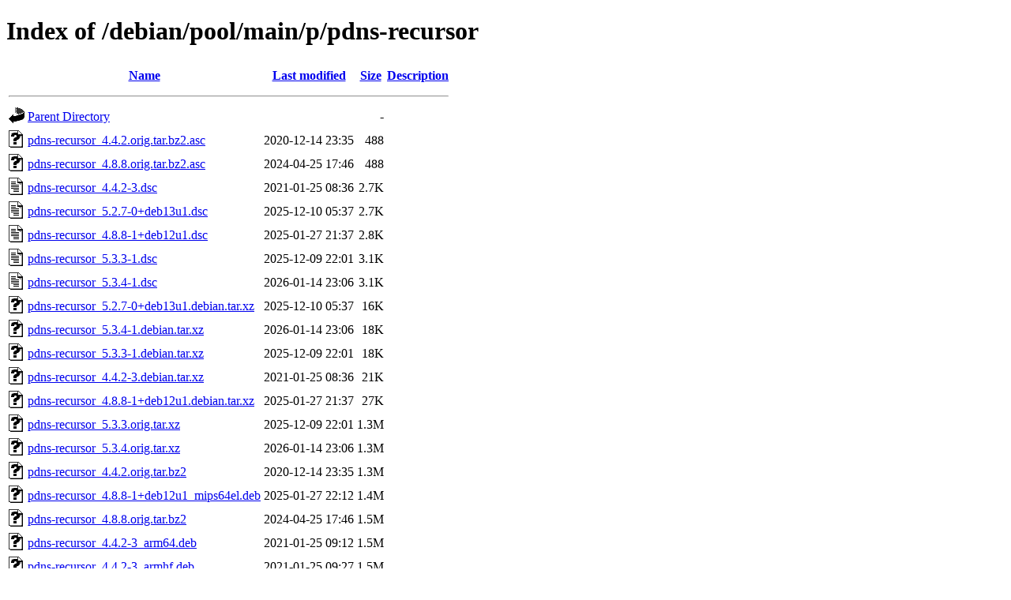

--- FILE ---
content_type: text/html;charset=UTF-8
request_url: http://ftp.au.debian.org/debian/pool/main/p/pdns-recursor/?C=S;O=A
body_size: 1235
content:
<!DOCTYPE HTML PUBLIC "-//W3C//DTD HTML 4.01//EN" "http://www.w3.org/TR/html4/strict.dtd">
<html>
 <head>
  <title>Index of /debian/pool/main/p/pdns-recursor</title>
 </head>
 <body>
<h1>Index of /debian/pool/main/p/pdns-recursor</h1>
  <table>
   <tr><th valign="top"><img src="/icons/blank.gif" alt="[ICO]"></th><th><a href="?C=N;O=A">Name</a></th><th><a href="?C=M;O=A">Last modified</a></th><th><a href="?C=S;O=D">Size</a></th><th><a href="?C=D;O=A">Description</a></th></tr>
   <tr><th colspan="5"><hr></th></tr>
<tr><td valign="top"><img src="/icons/back.gif" alt="[PARENTDIR]"></td><td><a href="/debian/pool/main/p/">Parent Directory</a></td><td>&nbsp;</td><td align="right">  - </td><td>&nbsp;</td></tr>
<tr><td valign="top"><img src="/icons/unknown.gif" alt="[   ]"></td><td><a href="pdns-recursor_4.4.2.orig.tar.bz2.asc">pdns-recursor_4.4.2.orig.tar.bz2.asc</a></td><td align="right">2020-12-14 23:35  </td><td align="right">488 </td><td>&nbsp;</td></tr>
<tr><td valign="top"><img src="/icons/unknown.gif" alt="[   ]"></td><td><a href="pdns-recursor_4.8.8.orig.tar.bz2.asc">pdns-recursor_4.8.8.orig.tar.bz2.asc</a></td><td align="right">2024-04-25 17:46  </td><td align="right">488 </td><td>&nbsp;</td></tr>
<tr><td valign="top"><img src="/icons/text.gif" alt="[TXT]"></td><td><a href="pdns-recursor_4.4.2-3.dsc">pdns-recursor_4.4.2-3.dsc</a></td><td align="right">2021-01-25 08:36  </td><td align="right">2.7K</td><td>&nbsp;</td></tr>
<tr><td valign="top"><img src="/icons/text.gif" alt="[TXT]"></td><td><a href="pdns-recursor_5.2.7-0+deb13u1.dsc">pdns-recursor_5.2.7-0+deb13u1.dsc</a></td><td align="right">2025-12-10 05:37  </td><td align="right">2.7K</td><td>&nbsp;</td></tr>
<tr><td valign="top"><img src="/icons/text.gif" alt="[TXT]"></td><td><a href="pdns-recursor_4.8.8-1+deb12u1.dsc">pdns-recursor_4.8.8-1+deb12u1.dsc</a></td><td align="right">2025-01-27 21:37  </td><td align="right">2.8K</td><td>&nbsp;</td></tr>
<tr><td valign="top"><img src="/icons/text.gif" alt="[TXT]"></td><td><a href="pdns-recursor_5.3.3-1.dsc">pdns-recursor_5.3.3-1.dsc</a></td><td align="right">2025-12-09 22:01  </td><td align="right">3.1K</td><td>&nbsp;</td></tr>
<tr><td valign="top"><img src="/icons/text.gif" alt="[TXT]"></td><td><a href="pdns-recursor_5.3.4-1.dsc">pdns-recursor_5.3.4-1.dsc</a></td><td align="right">2026-01-14 23:06  </td><td align="right">3.1K</td><td>&nbsp;</td></tr>
<tr><td valign="top"><img src="/icons/unknown.gif" alt="[   ]"></td><td><a href="pdns-recursor_5.2.7-0+deb13u1.debian.tar.xz">pdns-recursor_5.2.7-0+deb13u1.debian.tar.xz</a></td><td align="right">2025-12-10 05:37  </td><td align="right"> 16K</td><td>&nbsp;</td></tr>
<tr><td valign="top"><img src="/icons/unknown.gif" alt="[   ]"></td><td><a href="pdns-recursor_5.3.4-1.debian.tar.xz">pdns-recursor_5.3.4-1.debian.tar.xz</a></td><td align="right">2026-01-14 23:06  </td><td align="right"> 18K</td><td>&nbsp;</td></tr>
<tr><td valign="top"><img src="/icons/unknown.gif" alt="[   ]"></td><td><a href="pdns-recursor_5.3.3-1.debian.tar.xz">pdns-recursor_5.3.3-1.debian.tar.xz</a></td><td align="right">2025-12-09 22:01  </td><td align="right"> 18K</td><td>&nbsp;</td></tr>
<tr><td valign="top"><img src="/icons/unknown.gif" alt="[   ]"></td><td><a href="pdns-recursor_4.4.2-3.debian.tar.xz">pdns-recursor_4.4.2-3.debian.tar.xz</a></td><td align="right">2021-01-25 08:36  </td><td align="right"> 21K</td><td>&nbsp;</td></tr>
<tr><td valign="top"><img src="/icons/unknown.gif" alt="[   ]"></td><td><a href="pdns-recursor_4.8.8-1+deb12u1.debian.tar.xz">pdns-recursor_4.8.8-1+deb12u1.debian.tar.xz</a></td><td align="right">2025-01-27 21:37  </td><td align="right"> 27K</td><td>&nbsp;</td></tr>
<tr><td valign="top"><img src="/icons/unknown.gif" alt="[   ]"></td><td><a href="pdns-recursor_5.3.3.orig.tar.xz">pdns-recursor_5.3.3.orig.tar.xz</a></td><td align="right">2025-12-09 22:01  </td><td align="right">1.3M</td><td>&nbsp;</td></tr>
<tr><td valign="top"><img src="/icons/unknown.gif" alt="[   ]"></td><td><a href="pdns-recursor_5.3.4.orig.tar.xz">pdns-recursor_5.3.4.orig.tar.xz</a></td><td align="right">2026-01-14 23:06  </td><td align="right">1.3M</td><td>&nbsp;</td></tr>
<tr><td valign="top"><img src="/icons/unknown.gif" alt="[   ]"></td><td><a href="pdns-recursor_4.4.2.orig.tar.bz2">pdns-recursor_4.4.2.orig.tar.bz2</a></td><td align="right">2020-12-14 23:35  </td><td align="right">1.3M</td><td>&nbsp;</td></tr>
<tr><td valign="top"><img src="/icons/unknown.gif" alt="[   ]"></td><td><a href="pdns-recursor_4.8.8-1+deb12u1_mips64el.deb">pdns-recursor_4.8.8-1+deb12u1_mips64el.deb</a></td><td align="right">2025-01-27 22:12  </td><td align="right">1.4M</td><td>&nbsp;</td></tr>
<tr><td valign="top"><img src="/icons/unknown.gif" alt="[   ]"></td><td><a href="pdns-recursor_4.8.8.orig.tar.bz2">pdns-recursor_4.8.8.orig.tar.bz2</a></td><td align="right">2024-04-25 17:46  </td><td align="right">1.5M</td><td>&nbsp;</td></tr>
<tr><td valign="top"><img src="/icons/unknown.gif" alt="[   ]"></td><td><a href="pdns-recursor_4.4.2-3_arm64.deb">pdns-recursor_4.4.2-3_arm64.deb</a></td><td align="right">2021-01-25 09:12  </td><td align="right">1.5M</td><td>&nbsp;</td></tr>
<tr><td valign="top"><img src="/icons/unknown.gif" alt="[   ]"></td><td><a href="pdns-recursor_4.4.2-3_armhf.deb">pdns-recursor_4.4.2-3_armhf.deb</a></td><td align="right">2021-01-25 09:27  </td><td align="right">1.5M</td><td>&nbsp;</td></tr>
<tr><td valign="top"><img src="/icons/unknown.gif" alt="[   ]"></td><td><a href="pdns-recursor_4.8.8-1+deb12u1_arm64.deb">pdns-recursor_4.8.8-1+deb12u1_arm64.deb</a></td><td align="right">2025-01-27 21:57  </td><td align="right">1.6M</td><td>&nbsp;</td></tr>
<tr><td valign="top"><img src="/icons/unknown.gif" alt="[   ]"></td><td><a href="pdns-recursor_4.8.8-1+deb12u1_s390x.deb">pdns-recursor_4.8.8-1+deb12u1_s390x.deb</a></td><td align="right">2025-01-27 22:32  </td><td align="right">1.6M</td><td>&nbsp;</td></tr>
<tr><td valign="top"><img src="/icons/unknown.gif" alt="[   ]"></td><td><a href="pdns-recursor_5.2.7.orig.tar.bz2">pdns-recursor_5.2.7.orig.tar.bz2</a></td><td align="right">2025-12-10 05:37  </td><td align="right">1.6M</td><td>&nbsp;</td></tr>
<tr><td valign="top"><img src="/icons/unknown.gif" alt="[   ]"></td><td><a href="pdns-recursor_4.4.2-3_i386.deb">pdns-recursor_4.4.2-3_i386.deb</a></td><td align="right">2021-01-25 09:07  </td><td align="right">1.7M</td><td>&nbsp;</td></tr>
<tr><td valign="top"><img src="/icons/unknown.gif" alt="[   ]"></td><td><a href="pdns-recursor_4.8.8-1+deb12u1_ppc64el.deb">pdns-recursor_4.8.8-1+deb12u1_ppc64el.deb</a></td><td align="right">2025-01-27 21:57  </td><td align="right">1.8M</td><td>&nbsp;</td></tr>
<tr><td valign="top"><img src="/icons/unknown.gif" alt="[   ]"></td><td><a href="pdns-recursor_4.4.2-3_amd64.deb">pdns-recursor_4.4.2-3_amd64.deb</a></td><td align="right">2021-01-25 09:12  </td><td align="right">1.8M</td><td>&nbsp;</td></tr>
<tr><td valign="top"><img src="/icons/unknown.gif" alt="[   ]"></td><td><a href="pdns-recursor_4.8.8-1+deb12u1_amd64.deb">pdns-recursor_4.8.8-1+deb12u1_amd64.deb</a></td><td align="right">2025-01-27 21:57  </td><td align="right">1.9M</td><td>&nbsp;</td></tr>
<tr><td valign="top"><img src="/icons/unknown.gif" alt="[   ]"></td><td><a href="pdns-recursor_5.2.7-0+deb13u1_riscv64.deb">pdns-recursor_5.2.7-0+deb13u1_riscv64.deb</a></td><td align="right">2025-12-10 08:07  </td><td align="right">3.4M</td><td>&nbsp;</td></tr>
<tr><td valign="top"><img src="/icons/unknown.gif" alt="[   ]"></td><td><a href="pdns-recursor_5.2.7-0+deb13u1_arm64.deb">pdns-recursor_5.2.7-0+deb13u1_arm64.deb</a></td><td align="right">2025-12-10 05:57  </td><td align="right">3.6M</td><td>&nbsp;</td></tr>
<tr><td valign="top"><img src="/icons/unknown.gif" alt="[   ]"></td><td><a href="pdns-recursor_5.2.7-0+deb13u1_ppc64el.deb">pdns-recursor_5.2.7-0+deb13u1_ppc64el.deb</a></td><td align="right">2025-12-10 06:02  </td><td align="right">3.9M</td><td>&nbsp;</td></tr>
<tr><td valign="top"><img src="/icons/unknown.gif" alt="[   ]"></td><td><a href="pdns-recursor_5.2.7-0+deb13u1_s390x.deb">pdns-recursor_5.2.7-0+deb13u1_s390x.deb</a></td><td align="right">2025-12-10 06:22  </td><td align="right">4.0M</td><td>&nbsp;</td></tr>
<tr><td valign="top"><img src="/icons/unknown.gif" alt="[   ]"></td><td><a href="pdns-recursor_5.2.7-0+deb13u1_amd64.deb">pdns-recursor_5.2.7-0+deb13u1_amd64.deb</a></td><td align="right">2025-12-10 05:57  </td><td align="right">4.2M</td><td>&nbsp;</td></tr>
<tr><td valign="top"><img src="/icons/unknown.gif" alt="[   ]"></td><td><a href="pdns-recursor_5.3.4-1_loong64.deb">pdns-recursor_5.3.4-1_loong64.deb</a></td><td align="right">2026-01-15 03:14  </td><td align="right">5.2M</td><td>&nbsp;</td></tr>
<tr><td valign="top"><img src="/icons/unknown.gif" alt="[   ]"></td><td><a href="pdns-recursor_5.3.4-1_arm64.deb">pdns-recursor_5.3.4-1_arm64.deb</a></td><td align="right">2026-01-14 23:36  </td><td align="right">5.3M</td><td>&nbsp;</td></tr>
<tr><td valign="top"><img src="/icons/unknown.gif" alt="[   ]"></td><td><a href="pdns-recursor_5.3.3-1_arm64.deb">pdns-recursor_5.3.3-1_arm64.deb</a></td><td align="right">2025-12-09 22:27  </td><td align="right">5.3M</td><td>&nbsp;</td></tr>
<tr><td valign="top"><img src="/icons/unknown.gif" alt="[   ]"></td><td><a href="pdns-recursor_5.3.4-1_s390x.deb">pdns-recursor_5.3.4-1_s390x.deb</a></td><td align="right">2026-01-14 23:46  </td><td align="right">5.5M</td><td>&nbsp;</td></tr>
<tr><td valign="top"><img src="/icons/unknown.gif" alt="[   ]"></td><td><a href="pdns-recursor_5.3.3-1_riscv64.deb">pdns-recursor_5.3.3-1_riscv64.deb</a></td><td align="right">2025-12-10 16:48  </td><td align="right">5.5M</td><td>&nbsp;</td></tr>
<tr><td valign="top"><img src="/icons/unknown.gif" alt="[   ]"></td><td><a href="pdns-recursor_5.3.3-1_ppc64el.deb">pdns-recursor_5.3.3-1_ppc64el.deb</a></td><td align="right">2025-12-09 22:57  </td><td align="right">5.7M</td><td>&nbsp;</td></tr>
<tr><td valign="top"><img src="/icons/unknown.gif" alt="[   ]"></td><td><a href="pdns-recursor_5.3.4-1_riscv64.deb">pdns-recursor_5.3.4-1_riscv64.deb</a></td><td align="right">2026-01-15 05:11  </td><td align="right">5.7M</td><td>&nbsp;</td></tr>
<tr><td valign="top"><img src="/icons/unknown.gif" alt="[   ]"></td><td><a href="pdns-recursor_5.3.4-1_ppc64el.deb">pdns-recursor_5.3.4-1_ppc64el.deb</a></td><td align="right">2026-01-14 23:41  </td><td align="right">5.7M</td><td>&nbsp;</td></tr>
<tr><td valign="top"><img src="/icons/unknown.gif" alt="[   ]"></td><td><a href="pdns-recursor_5.3.3-1_s390x.deb">pdns-recursor_5.3.3-1_s390x.deb</a></td><td align="right">2025-12-10 06:38  </td><td align="right">5.9M</td><td>&nbsp;</td></tr>
<tr><td valign="top"><img src="/icons/unknown.gif" alt="[   ]"></td><td><a href="pdns-recursor_5.3.4-1_amd64.deb">pdns-recursor_5.3.4-1_amd64.deb</a></td><td align="right">2026-01-15 02:33  </td><td align="right">6.3M</td><td>&nbsp;</td></tr>
<tr><td valign="top"><img src="/icons/unknown.gif" alt="[   ]"></td><td><a href="pdns-recursor_5.3.3-1_amd64.deb">pdns-recursor_5.3.3-1_amd64.deb</a></td><td align="right">2025-12-10 01:19  </td><td align="right">6.3M</td><td>&nbsp;</td></tr>
   <tr><th colspan="5"><hr></th></tr>
</table>
<address>Apache/2.4.66 (Debian) Server at ftp.au.debian.org Port 80</address>
</body></html>
